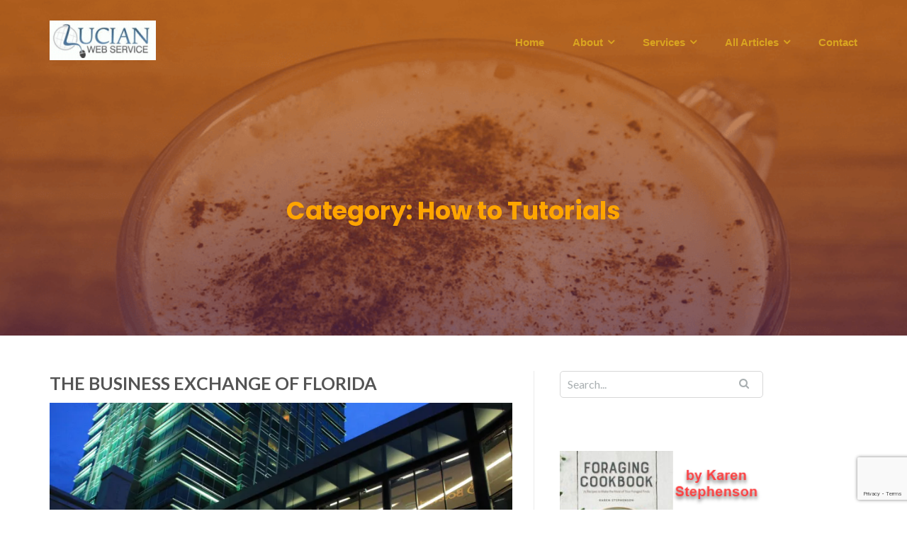

--- FILE ---
content_type: text/html; charset=utf-8
request_url: https://www.google.com/recaptcha/api2/anchor?ar=1&k=6Leyf4AUAAAAAEK3xfWaax5GV-EHKZFA3k-H4UH-&co=aHR0cHM6Ly9sdWNpYW53ZWJzZXJ2aWNlLmNvbTo0NDM.&hl=en&v=N67nZn4AqZkNcbeMu4prBgzg&size=invisible&anchor-ms=20000&execute-ms=30000&cb=yjj5zml7k9z8
body_size: 49215
content:
<!DOCTYPE HTML><html dir="ltr" lang="en"><head><meta http-equiv="Content-Type" content="text/html; charset=UTF-8">
<meta http-equiv="X-UA-Compatible" content="IE=edge">
<title>reCAPTCHA</title>
<style type="text/css">
/* cyrillic-ext */
@font-face {
  font-family: 'Roboto';
  font-style: normal;
  font-weight: 400;
  font-stretch: 100%;
  src: url(//fonts.gstatic.com/s/roboto/v48/KFO7CnqEu92Fr1ME7kSn66aGLdTylUAMa3GUBHMdazTgWw.woff2) format('woff2');
  unicode-range: U+0460-052F, U+1C80-1C8A, U+20B4, U+2DE0-2DFF, U+A640-A69F, U+FE2E-FE2F;
}
/* cyrillic */
@font-face {
  font-family: 'Roboto';
  font-style: normal;
  font-weight: 400;
  font-stretch: 100%;
  src: url(//fonts.gstatic.com/s/roboto/v48/KFO7CnqEu92Fr1ME7kSn66aGLdTylUAMa3iUBHMdazTgWw.woff2) format('woff2');
  unicode-range: U+0301, U+0400-045F, U+0490-0491, U+04B0-04B1, U+2116;
}
/* greek-ext */
@font-face {
  font-family: 'Roboto';
  font-style: normal;
  font-weight: 400;
  font-stretch: 100%;
  src: url(//fonts.gstatic.com/s/roboto/v48/KFO7CnqEu92Fr1ME7kSn66aGLdTylUAMa3CUBHMdazTgWw.woff2) format('woff2');
  unicode-range: U+1F00-1FFF;
}
/* greek */
@font-face {
  font-family: 'Roboto';
  font-style: normal;
  font-weight: 400;
  font-stretch: 100%;
  src: url(//fonts.gstatic.com/s/roboto/v48/KFO7CnqEu92Fr1ME7kSn66aGLdTylUAMa3-UBHMdazTgWw.woff2) format('woff2');
  unicode-range: U+0370-0377, U+037A-037F, U+0384-038A, U+038C, U+038E-03A1, U+03A3-03FF;
}
/* math */
@font-face {
  font-family: 'Roboto';
  font-style: normal;
  font-weight: 400;
  font-stretch: 100%;
  src: url(//fonts.gstatic.com/s/roboto/v48/KFO7CnqEu92Fr1ME7kSn66aGLdTylUAMawCUBHMdazTgWw.woff2) format('woff2');
  unicode-range: U+0302-0303, U+0305, U+0307-0308, U+0310, U+0312, U+0315, U+031A, U+0326-0327, U+032C, U+032F-0330, U+0332-0333, U+0338, U+033A, U+0346, U+034D, U+0391-03A1, U+03A3-03A9, U+03B1-03C9, U+03D1, U+03D5-03D6, U+03F0-03F1, U+03F4-03F5, U+2016-2017, U+2034-2038, U+203C, U+2040, U+2043, U+2047, U+2050, U+2057, U+205F, U+2070-2071, U+2074-208E, U+2090-209C, U+20D0-20DC, U+20E1, U+20E5-20EF, U+2100-2112, U+2114-2115, U+2117-2121, U+2123-214F, U+2190, U+2192, U+2194-21AE, U+21B0-21E5, U+21F1-21F2, U+21F4-2211, U+2213-2214, U+2216-22FF, U+2308-230B, U+2310, U+2319, U+231C-2321, U+2336-237A, U+237C, U+2395, U+239B-23B7, U+23D0, U+23DC-23E1, U+2474-2475, U+25AF, U+25B3, U+25B7, U+25BD, U+25C1, U+25CA, U+25CC, U+25FB, U+266D-266F, U+27C0-27FF, U+2900-2AFF, U+2B0E-2B11, U+2B30-2B4C, U+2BFE, U+3030, U+FF5B, U+FF5D, U+1D400-1D7FF, U+1EE00-1EEFF;
}
/* symbols */
@font-face {
  font-family: 'Roboto';
  font-style: normal;
  font-weight: 400;
  font-stretch: 100%;
  src: url(//fonts.gstatic.com/s/roboto/v48/KFO7CnqEu92Fr1ME7kSn66aGLdTylUAMaxKUBHMdazTgWw.woff2) format('woff2');
  unicode-range: U+0001-000C, U+000E-001F, U+007F-009F, U+20DD-20E0, U+20E2-20E4, U+2150-218F, U+2190, U+2192, U+2194-2199, U+21AF, U+21E6-21F0, U+21F3, U+2218-2219, U+2299, U+22C4-22C6, U+2300-243F, U+2440-244A, U+2460-24FF, U+25A0-27BF, U+2800-28FF, U+2921-2922, U+2981, U+29BF, U+29EB, U+2B00-2BFF, U+4DC0-4DFF, U+FFF9-FFFB, U+10140-1018E, U+10190-1019C, U+101A0, U+101D0-101FD, U+102E0-102FB, U+10E60-10E7E, U+1D2C0-1D2D3, U+1D2E0-1D37F, U+1F000-1F0FF, U+1F100-1F1AD, U+1F1E6-1F1FF, U+1F30D-1F30F, U+1F315, U+1F31C, U+1F31E, U+1F320-1F32C, U+1F336, U+1F378, U+1F37D, U+1F382, U+1F393-1F39F, U+1F3A7-1F3A8, U+1F3AC-1F3AF, U+1F3C2, U+1F3C4-1F3C6, U+1F3CA-1F3CE, U+1F3D4-1F3E0, U+1F3ED, U+1F3F1-1F3F3, U+1F3F5-1F3F7, U+1F408, U+1F415, U+1F41F, U+1F426, U+1F43F, U+1F441-1F442, U+1F444, U+1F446-1F449, U+1F44C-1F44E, U+1F453, U+1F46A, U+1F47D, U+1F4A3, U+1F4B0, U+1F4B3, U+1F4B9, U+1F4BB, U+1F4BF, U+1F4C8-1F4CB, U+1F4D6, U+1F4DA, U+1F4DF, U+1F4E3-1F4E6, U+1F4EA-1F4ED, U+1F4F7, U+1F4F9-1F4FB, U+1F4FD-1F4FE, U+1F503, U+1F507-1F50B, U+1F50D, U+1F512-1F513, U+1F53E-1F54A, U+1F54F-1F5FA, U+1F610, U+1F650-1F67F, U+1F687, U+1F68D, U+1F691, U+1F694, U+1F698, U+1F6AD, U+1F6B2, U+1F6B9-1F6BA, U+1F6BC, U+1F6C6-1F6CF, U+1F6D3-1F6D7, U+1F6E0-1F6EA, U+1F6F0-1F6F3, U+1F6F7-1F6FC, U+1F700-1F7FF, U+1F800-1F80B, U+1F810-1F847, U+1F850-1F859, U+1F860-1F887, U+1F890-1F8AD, U+1F8B0-1F8BB, U+1F8C0-1F8C1, U+1F900-1F90B, U+1F93B, U+1F946, U+1F984, U+1F996, U+1F9E9, U+1FA00-1FA6F, U+1FA70-1FA7C, U+1FA80-1FA89, U+1FA8F-1FAC6, U+1FACE-1FADC, U+1FADF-1FAE9, U+1FAF0-1FAF8, U+1FB00-1FBFF;
}
/* vietnamese */
@font-face {
  font-family: 'Roboto';
  font-style: normal;
  font-weight: 400;
  font-stretch: 100%;
  src: url(//fonts.gstatic.com/s/roboto/v48/KFO7CnqEu92Fr1ME7kSn66aGLdTylUAMa3OUBHMdazTgWw.woff2) format('woff2');
  unicode-range: U+0102-0103, U+0110-0111, U+0128-0129, U+0168-0169, U+01A0-01A1, U+01AF-01B0, U+0300-0301, U+0303-0304, U+0308-0309, U+0323, U+0329, U+1EA0-1EF9, U+20AB;
}
/* latin-ext */
@font-face {
  font-family: 'Roboto';
  font-style: normal;
  font-weight: 400;
  font-stretch: 100%;
  src: url(//fonts.gstatic.com/s/roboto/v48/KFO7CnqEu92Fr1ME7kSn66aGLdTylUAMa3KUBHMdazTgWw.woff2) format('woff2');
  unicode-range: U+0100-02BA, U+02BD-02C5, U+02C7-02CC, U+02CE-02D7, U+02DD-02FF, U+0304, U+0308, U+0329, U+1D00-1DBF, U+1E00-1E9F, U+1EF2-1EFF, U+2020, U+20A0-20AB, U+20AD-20C0, U+2113, U+2C60-2C7F, U+A720-A7FF;
}
/* latin */
@font-face {
  font-family: 'Roboto';
  font-style: normal;
  font-weight: 400;
  font-stretch: 100%;
  src: url(//fonts.gstatic.com/s/roboto/v48/KFO7CnqEu92Fr1ME7kSn66aGLdTylUAMa3yUBHMdazQ.woff2) format('woff2');
  unicode-range: U+0000-00FF, U+0131, U+0152-0153, U+02BB-02BC, U+02C6, U+02DA, U+02DC, U+0304, U+0308, U+0329, U+2000-206F, U+20AC, U+2122, U+2191, U+2193, U+2212, U+2215, U+FEFF, U+FFFD;
}
/* cyrillic-ext */
@font-face {
  font-family: 'Roboto';
  font-style: normal;
  font-weight: 500;
  font-stretch: 100%;
  src: url(//fonts.gstatic.com/s/roboto/v48/KFO7CnqEu92Fr1ME7kSn66aGLdTylUAMa3GUBHMdazTgWw.woff2) format('woff2');
  unicode-range: U+0460-052F, U+1C80-1C8A, U+20B4, U+2DE0-2DFF, U+A640-A69F, U+FE2E-FE2F;
}
/* cyrillic */
@font-face {
  font-family: 'Roboto';
  font-style: normal;
  font-weight: 500;
  font-stretch: 100%;
  src: url(//fonts.gstatic.com/s/roboto/v48/KFO7CnqEu92Fr1ME7kSn66aGLdTylUAMa3iUBHMdazTgWw.woff2) format('woff2');
  unicode-range: U+0301, U+0400-045F, U+0490-0491, U+04B0-04B1, U+2116;
}
/* greek-ext */
@font-face {
  font-family: 'Roboto';
  font-style: normal;
  font-weight: 500;
  font-stretch: 100%;
  src: url(//fonts.gstatic.com/s/roboto/v48/KFO7CnqEu92Fr1ME7kSn66aGLdTylUAMa3CUBHMdazTgWw.woff2) format('woff2');
  unicode-range: U+1F00-1FFF;
}
/* greek */
@font-face {
  font-family: 'Roboto';
  font-style: normal;
  font-weight: 500;
  font-stretch: 100%;
  src: url(//fonts.gstatic.com/s/roboto/v48/KFO7CnqEu92Fr1ME7kSn66aGLdTylUAMa3-UBHMdazTgWw.woff2) format('woff2');
  unicode-range: U+0370-0377, U+037A-037F, U+0384-038A, U+038C, U+038E-03A1, U+03A3-03FF;
}
/* math */
@font-face {
  font-family: 'Roboto';
  font-style: normal;
  font-weight: 500;
  font-stretch: 100%;
  src: url(//fonts.gstatic.com/s/roboto/v48/KFO7CnqEu92Fr1ME7kSn66aGLdTylUAMawCUBHMdazTgWw.woff2) format('woff2');
  unicode-range: U+0302-0303, U+0305, U+0307-0308, U+0310, U+0312, U+0315, U+031A, U+0326-0327, U+032C, U+032F-0330, U+0332-0333, U+0338, U+033A, U+0346, U+034D, U+0391-03A1, U+03A3-03A9, U+03B1-03C9, U+03D1, U+03D5-03D6, U+03F0-03F1, U+03F4-03F5, U+2016-2017, U+2034-2038, U+203C, U+2040, U+2043, U+2047, U+2050, U+2057, U+205F, U+2070-2071, U+2074-208E, U+2090-209C, U+20D0-20DC, U+20E1, U+20E5-20EF, U+2100-2112, U+2114-2115, U+2117-2121, U+2123-214F, U+2190, U+2192, U+2194-21AE, U+21B0-21E5, U+21F1-21F2, U+21F4-2211, U+2213-2214, U+2216-22FF, U+2308-230B, U+2310, U+2319, U+231C-2321, U+2336-237A, U+237C, U+2395, U+239B-23B7, U+23D0, U+23DC-23E1, U+2474-2475, U+25AF, U+25B3, U+25B7, U+25BD, U+25C1, U+25CA, U+25CC, U+25FB, U+266D-266F, U+27C0-27FF, U+2900-2AFF, U+2B0E-2B11, U+2B30-2B4C, U+2BFE, U+3030, U+FF5B, U+FF5D, U+1D400-1D7FF, U+1EE00-1EEFF;
}
/* symbols */
@font-face {
  font-family: 'Roboto';
  font-style: normal;
  font-weight: 500;
  font-stretch: 100%;
  src: url(//fonts.gstatic.com/s/roboto/v48/KFO7CnqEu92Fr1ME7kSn66aGLdTylUAMaxKUBHMdazTgWw.woff2) format('woff2');
  unicode-range: U+0001-000C, U+000E-001F, U+007F-009F, U+20DD-20E0, U+20E2-20E4, U+2150-218F, U+2190, U+2192, U+2194-2199, U+21AF, U+21E6-21F0, U+21F3, U+2218-2219, U+2299, U+22C4-22C6, U+2300-243F, U+2440-244A, U+2460-24FF, U+25A0-27BF, U+2800-28FF, U+2921-2922, U+2981, U+29BF, U+29EB, U+2B00-2BFF, U+4DC0-4DFF, U+FFF9-FFFB, U+10140-1018E, U+10190-1019C, U+101A0, U+101D0-101FD, U+102E0-102FB, U+10E60-10E7E, U+1D2C0-1D2D3, U+1D2E0-1D37F, U+1F000-1F0FF, U+1F100-1F1AD, U+1F1E6-1F1FF, U+1F30D-1F30F, U+1F315, U+1F31C, U+1F31E, U+1F320-1F32C, U+1F336, U+1F378, U+1F37D, U+1F382, U+1F393-1F39F, U+1F3A7-1F3A8, U+1F3AC-1F3AF, U+1F3C2, U+1F3C4-1F3C6, U+1F3CA-1F3CE, U+1F3D4-1F3E0, U+1F3ED, U+1F3F1-1F3F3, U+1F3F5-1F3F7, U+1F408, U+1F415, U+1F41F, U+1F426, U+1F43F, U+1F441-1F442, U+1F444, U+1F446-1F449, U+1F44C-1F44E, U+1F453, U+1F46A, U+1F47D, U+1F4A3, U+1F4B0, U+1F4B3, U+1F4B9, U+1F4BB, U+1F4BF, U+1F4C8-1F4CB, U+1F4D6, U+1F4DA, U+1F4DF, U+1F4E3-1F4E6, U+1F4EA-1F4ED, U+1F4F7, U+1F4F9-1F4FB, U+1F4FD-1F4FE, U+1F503, U+1F507-1F50B, U+1F50D, U+1F512-1F513, U+1F53E-1F54A, U+1F54F-1F5FA, U+1F610, U+1F650-1F67F, U+1F687, U+1F68D, U+1F691, U+1F694, U+1F698, U+1F6AD, U+1F6B2, U+1F6B9-1F6BA, U+1F6BC, U+1F6C6-1F6CF, U+1F6D3-1F6D7, U+1F6E0-1F6EA, U+1F6F0-1F6F3, U+1F6F7-1F6FC, U+1F700-1F7FF, U+1F800-1F80B, U+1F810-1F847, U+1F850-1F859, U+1F860-1F887, U+1F890-1F8AD, U+1F8B0-1F8BB, U+1F8C0-1F8C1, U+1F900-1F90B, U+1F93B, U+1F946, U+1F984, U+1F996, U+1F9E9, U+1FA00-1FA6F, U+1FA70-1FA7C, U+1FA80-1FA89, U+1FA8F-1FAC6, U+1FACE-1FADC, U+1FADF-1FAE9, U+1FAF0-1FAF8, U+1FB00-1FBFF;
}
/* vietnamese */
@font-face {
  font-family: 'Roboto';
  font-style: normal;
  font-weight: 500;
  font-stretch: 100%;
  src: url(//fonts.gstatic.com/s/roboto/v48/KFO7CnqEu92Fr1ME7kSn66aGLdTylUAMa3OUBHMdazTgWw.woff2) format('woff2');
  unicode-range: U+0102-0103, U+0110-0111, U+0128-0129, U+0168-0169, U+01A0-01A1, U+01AF-01B0, U+0300-0301, U+0303-0304, U+0308-0309, U+0323, U+0329, U+1EA0-1EF9, U+20AB;
}
/* latin-ext */
@font-face {
  font-family: 'Roboto';
  font-style: normal;
  font-weight: 500;
  font-stretch: 100%;
  src: url(//fonts.gstatic.com/s/roboto/v48/KFO7CnqEu92Fr1ME7kSn66aGLdTylUAMa3KUBHMdazTgWw.woff2) format('woff2');
  unicode-range: U+0100-02BA, U+02BD-02C5, U+02C7-02CC, U+02CE-02D7, U+02DD-02FF, U+0304, U+0308, U+0329, U+1D00-1DBF, U+1E00-1E9F, U+1EF2-1EFF, U+2020, U+20A0-20AB, U+20AD-20C0, U+2113, U+2C60-2C7F, U+A720-A7FF;
}
/* latin */
@font-face {
  font-family: 'Roboto';
  font-style: normal;
  font-weight: 500;
  font-stretch: 100%;
  src: url(//fonts.gstatic.com/s/roboto/v48/KFO7CnqEu92Fr1ME7kSn66aGLdTylUAMa3yUBHMdazQ.woff2) format('woff2');
  unicode-range: U+0000-00FF, U+0131, U+0152-0153, U+02BB-02BC, U+02C6, U+02DA, U+02DC, U+0304, U+0308, U+0329, U+2000-206F, U+20AC, U+2122, U+2191, U+2193, U+2212, U+2215, U+FEFF, U+FFFD;
}
/* cyrillic-ext */
@font-face {
  font-family: 'Roboto';
  font-style: normal;
  font-weight: 900;
  font-stretch: 100%;
  src: url(//fonts.gstatic.com/s/roboto/v48/KFO7CnqEu92Fr1ME7kSn66aGLdTylUAMa3GUBHMdazTgWw.woff2) format('woff2');
  unicode-range: U+0460-052F, U+1C80-1C8A, U+20B4, U+2DE0-2DFF, U+A640-A69F, U+FE2E-FE2F;
}
/* cyrillic */
@font-face {
  font-family: 'Roboto';
  font-style: normal;
  font-weight: 900;
  font-stretch: 100%;
  src: url(//fonts.gstatic.com/s/roboto/v48/KFO7CnqEu92Fr1ME7kSn66aGLdTylUAMa3iUBHMdazTgWw.woff2) format('woff2');
  unicode-range: U+0301, U+0400-045F, U+0490-0491, U+04B0-04B1, U+2116;
}
/* greek-ext */
@font-face {
  font-family: 'Roboto';
  font-style: normal;
  font-weight: 900;
  font-stretch: 100%;
  src: url(//fonts.gstatic.com/s/roboto/v48/KFO7CnqEu92Fr1ME7kSn66aGLdTylUAMa3CUBHMdazTgWw.woff2) format('woff2');
  unicode-range: U+1F00-1FFF;
}
/* greek */
@font-face {
  font-family: 'Roboto';
  font-style: normal;
  font-weight: 900;
  font-stretch: 100%;
  src: url(//fonts.gstatic.com/s/roboto/v48/KFO7CnqEu92Fr1ME7kSn66aGLdTylUAMa3-UBHMdazTgWw.woff2) format('woff2');
  unicode-range: U+0370-0377, U+037A-037F, U+0384-038A, U+038C, U+038E-03A1, U+03A3-03FF;
}
/* math */
@font-face {
  font-family: 'Roboto';
  font-style: normal;
  font-weight: 900;
  font-stretch: 100%;
  src: url(//fonts.gstatic.com/s/roboto/v48/KFO7CnqEu92Fr1ME7kSn66aGLdTylUAMawCUBHMdazTgWw.woff2) format('woff2');
  unicode-range: U+0302-0303, U+0305, U+0307-0308, U+0310, U+0312, U+0315, U+031A, U+0326-0327, U+032C, U+032F-0330, U+0332-0333, U+0338, U+033A, U+0346, U+034D, U+0391-03A1, U+03A3-03A9, U+03B1-03C9, U+03D1, U+03D5-03D6, U+03F0-03F1, U+03F4-03F5, U+2016-2017, U+2034-2038, U+203C, U+2040, U+2043, U+2047, U+2050, U+2057, U+205F, U+2070-2071, U+2074-208E, U+2090-209C, U+20D0-20DC, U+20E1, U+20E5-20EF, U+2100-2112, U+2114-2115, U+2117-2121, U+2123-214F, U+2190, U+2192, U+2194-21AE, U+21B0-21E5, U+21F1-21F2, U+21F4-2211, U+2213-2214, U+2216-22FF, U+2308-230B, U+2310, U+2319, U+231C-2321, U+2336-237A, U+237C, U+2395, U+239B-23B7, U+23D0, U+23DC-23E1, U+2474-2475, U+25AF, U+25B3, U+25B7, U+25BD, U+25C1, U+25CA, U+25CC, U+25FB, U+266D-266F, U+27C0-27FF, U+2900-2AFF, U+2B0E-2B11, U+2B30-2B4C, U+2BFE, U+3030, U+FF5B, U+FF5D, U+1D400-1D7FF, U+1EE00-1EEFF;
}
/* symbols */
@font-face {
  font-family: 'Roboto';
  font-style: normal;
  font-weight: 900;
  font-stretch: 100%;
  src: url(//fonts.gstatic.com/s/roboto/v48/KFO7CnqEu92Fr1ME7kSn66aGLdTylUAMaxKUBHMdazTgWw.woff2) format('woff2');
  unicode-range: U+0001-000C, U+000E-001F, U+007F-009F, U+20DD-20E0, U+20E2-20E4, U+2150-218F, U+2190, U+2192, U+2194-2199, U+21AF, U+21E6-21F0, U+21F3, U+2218-2219, U+2299, U+22C4-22C6, U+2300-243F, U+2440-244A, U+2460-24FF, U+25A0-27BF, U+2800-28FF, U+2921-2922, U+2981, U+29BF, U+29EB, U+2B00-2BFF, U+4DC0-4DFF, U+FFF9-FFFB, U+10140-1018E, U+10190-1019C, U+101A0, U+101D0-101FD, U+102E0-102FB, U+10E60-10E7E, U+1D2C0-1D2D3, U+1D2E0-1D37F, U+1F000-1F0FF, U+1F100-1F1AD, U+1F1E6-1F1FF, U+1F30D-1F30F, U+1F315, U+1F31C, U+1F31E, U+1F320-1F32C, U+1F336, U+1F378, U+1F37D, U+1F382, U+1F393-1F39F, U+1F3A7-1F3A8, U+1F3AC-1F3AF, U+1F3C2, U+1F3C4-1F3C6, U+1F3CA-1F3CE, U+1F3D4-1F3E0, U+1F3ED, U+1F3F1-1F3F3, U+1F3F5-1F3F7, U+1F408, U+1F415, U+1F41F, U+1F426, U+1F43F, U+1F441-1F442, U+1F444, U+1F446-1F449, U+1F44C-1F44E, U+1F453, U+1F46A, U+1F47D, U+1F4A3, U+1F4B0, U+1F4B3, U+1F4B9, U+1F4BB, U+1F4BF, U+1F4C8-1F4CB, U+1F4D6, U+1F4DA, U+1F4DF, U+1F4E3-1F4E6, U+1F4EA-1F4ED, U+1F4F7, U+1F4F9-1F4FB, U+1F4FD-1F4FE, U+1F503, U+1F507-1F50B, U+1F50D, U+1F512-1F513, U+1F53E-1F54A, U+1F54F-1F5FA, U+1F610, U+1F650-1F67F, U+1F687, U+1F68D, U+1F691, U+1F694, U+1F698, U+1F6AD, U+1F6B2, U+1F6B9-1F6BA, U+1F6BC, U+1F6C6-1F6CF, U+1F6D3-1F6D7, U+1F6E0-1F6EA, U+1F6F0-1F6F3, U+1F6F7-1F6FC, U+1F700-1F7FF, U+1F800-1F80B, U+1F810-1F847, U+1F850-1F859, U+1F860-1F887, U+1F890-1F8AD, U+1F8B0-1F8BB, U+1F8C0-1F8C1, U+1F900-1F90B, U+1F93B, U+1F946, U+1F984, U+1F996, U+1F9E9, U+1FA00-1FA6F, U+1FA70-1FA7C, U+1FA80-1FA89, U+1FA8F-1FAC6, U+1FACE-1FADC, U+1FADF-1FAE9, U+1FAF0-1FAF8, U+1FB00-1FBFF;
}
/* vietnamese */
@font-face {
  font-family: 'Roboto';
  font-style: normal;
  font-weight: 900;
  font-stretch: 100%;
  src: url(//fonts.gstatic.com/s/roboto/v48/KFO7CnqEu92Fr1ME7kSn66aGLdTylUAMa3OUBHMdazTgWw.woff2) format('woff2');
  unicode-range: U+0102-0103, U+0110-0111, U+0128-0129, U+0168-0169, U+01A0-01A1, U+01AF-01B0, U+0300-0301, U+0303-0304, U+0308-0309, U+0323, U+0329, U+1EA0-1EF9, U+20AB;
}
/* latin-ext */
@font-face {
  font-family: 'Roboto';
  font-style: normal;
  font-weight: 900;
  font-stretch: 100%;
  src: url(//fonts.gstatic.com/s/roboto/v48/KFO7CnqEu92Fr1ME7kSn66aGLdTylUAMa3KUBHMdazTgWw.woff2) format('woff2');
  unicode-range: U+0100-02BA, U+02BD-02C5, U+02C7-02CC, U+02CE-02D7, U+02DD-02FF, U+0304, U+0308, U+0329, U+1D00-1DBF, U+1E00-1E9F, U+1EF2-1EFF, U+2020, U+20A0-20AB, U+20AD-20C0, U+2113, U+2C60-2C7F, U+A720-A7FF;
}
/* latin */
@font-face {
  font-family: 'Roboto';
  font-style: normal;
  font-weight: 900;
  font-stretch: 100%;
  src: url(//fonts.gstatic.com/s/roboto/v48/KFO7CnqEu92Fr1ME7kSn66aGLdTylUAMa3yUBHMdazQ.woff2) format('woff2');
  unicode-range: U+0000-00FF, U+0131, U+0152-0153, U+02BB-02BC, U+02C6, U+02DA, U+02DC, U+0304, U+0308, U+0329, U+2000-206F, U+20AC, U+2122, U+2191, U+2193, U+2212, U+2215, U+FEFF, U+FFFD;
}

</style>
<link rel="stylesheet" type="text/css" href="https://www.gstatic.com/recaptcha/releases/N67nZn4AqZkNcbeMu4prBgzg/styles__ltr.css">
<script nonce="sz0bJ9ylQ6p2ZlnnRiJA6Q" type="text/javascript">window['__recaptcha_api'] = 'https://www.google.com/recaptcha/api2/';</script>
<script type="text/javascript" src="https://www.gstatic.com/recaptcha/releases/N67nZn4AqZkNcbeMu4prBgzg/recaptcha__en.js" nonce="sz0bJ9ylQ6p2ZlnnRiJA6Q">
      
    </script></head>
<body><div id="rc-anchor-alert" class="rc-anchor-alert"></div>
<input type="hidden" id="recaptcha-token" value="[base64]">
<script type="text/javascript" nonce="sz0bJ9ylQ6p2ZlnnRiJA6Q">
      recaptcha.anchor.Main.init("[\x22ainput\x22,[\x22bgdata\x22,\x22\x22,\[base64]/[base64]/[base64]/ZyhXLGgpOnEoW04sMjEsbF0sVywwKSxoKSxmYWxzZSxmYWxzZSl9Y2F0Y2goayl7RygzNTgsVyk/[base64]/[base64]/[base64]/[base64]/[base64]/[base64]/[base64]/bmV3IEJbT10oRFswXSk6dz09Mj9uZXcgQltPXShEWzBdLERbMV0pOnc9PTM/bmV3IEJbT10oRFswXSxEWzFdLERbMl0pOnc9PTQ/[base64]/[base64]/[base64]/[base64]/[base64]\\u003d\x22,\[base64]\x22,\x22dn7DrkVzw7nDmQQZwpY1K2vDuiNvw5AACAnDhAfDuGPConVzMlUoBsOpw7dMHMKFLgbDucOFwqvDr8OrTsOIXcKZwrfDvzTDncOMTkAcw6/[base64]/wpw5ScOzwrLClj1YJsK6eBHDgsOUwq1rw4klJMO+JQzDtz/Csj4iw6wPw4rDq8Kdw4vChXI9MER+VsOcBMOvBsO7w7rDlQB0wr/CiMOPdyszSMOuXsOIwqnDhcOmPCPDgcKGw5Qdw6QwSx3DqsKQbQnCoHJAw6bCrsKwfcKcwoDCg08vw7bDkcKWPsO9MsOIwpIpNGnCoikrZ3hWwoDCvRM3PsKQw6vChCbDgMOgwrwqHznCnH/Ci8O1woJuAlZ2wpcwQ3TCuB/CvcOZTSsvworDvhgSf0EIfWgiSx3DkSFtw6Mxw6pNF8Kyw4h4ScOvQsKtwrB1w44nXht4w6zDjXx+w4VMOcOdw5UZwr3Dg17CgBkad8OQw7ZSwrJFTsKnwq/DnijDkwTDgsKyw7/DvVt1XThIwpPDtxcTw4/CgRnCo0XCikMZwqZAdcKow44/wpNWw4YkEsKBw53ChMKew6Z6SE7DosOIPyMIK8KbWcObAB/[base64]/Cvn7ChcOEw59swrHCrcKHNRHCsn5Pc8O2I8OYCAjDsjojMcOtMhrCjmPDp1w/[base64]/DnT7CuBbDlMKDwqLCu8OyV8OZZMKdWntLw75Aw6DClW3CgcOPIMOrw6dWwpzDnEZ+AQPDvAPChBM9woXDqQ0WOT/[base64]/wq9dVHkpUBbDiMO+w4l7XMO/DWbCtAbDmcOOw4dPwqYgwpzCpXrCsklzwp/[base64]/CnwgUD8Kiw5nDhcOKw6pMw7IcMMKOw7x5OCjDvDlAEsOzIMKOTwwTw6Zye8OiRMKOwrfCr8KCwr5nOBXCisOdwprDnz/DgDvDn8O6NsKTwobDskvDoE/DjUbCtV4wwpEXYsOFw5DCh8OQw70QwoLDlcOKaSFSw6hfYMOJR0phwoEew6HDsHJOUn7CrQ/CqMK6w4hkR8OSwrI4w5gCw67Dp8KvB1liwp/[base64]/UE0mK8Kjw5YrwpfDqcOuwp3DusKGWRjCtcOxeBs+d8KnV8OxdMKCw7VxPMKrw4g1IRHDncKQwoTCpEN5wqLDhwTDsinCsjA6BmJBwr3Cnm/CrsK8a8O7wqQLJsK0E8O4wrnCpmdIZEodKMKTw7IfwrlNwrx3w7HDgBHClcK2w7Ugw77ClUUOw7kZasOUF1zCosK/w73DhRHDpcKYwqbCvSNNwoFpwpgzwpFdw5UtAcO1KUHDvmbCpMOnIGTCvMK4wqfCvMOWLAxVw7DDgwsRGxfCiTjDkHx5w59KwrHDl8O0WBJAwp44RcKIGR7Cs3dZccK4wp/[base64]/ZVXDlcKtwq1ew4TCpm44wpUrNsKVw7nDk8KNb8KoN13DhMKww5PDsxc/UG0qwosjEcKwEsKfBhfCtcOdwrTDs8KmBcKkC316RnpWwovDqAZaw6/[base64]/Du8OgKHPCt8OqwoDCk0rCuxJSwrJGw47CssOtH38eNyLDjMKBw6fCicK4DsOyDMOcccKVZMKEEsOHWD3CpRF+HcKpwqDDrMKtwr/Dn0xbNsK1wrzDr8O1A3N/[base64]/Ct8O/fiNGwpbCocOGa8OnwpnChDTCq1/DicKKw7vDj8OOLkbDkjzCg1PDl8O/[base64]/w7nCosK1O8KtJizCksOKZXfCksOFwrplw6RAwoDDrcKnYnFTEMOGZ0zCvEh+A8KXKRHCqcKOwrFiYjjCh0vCskvCthTDqQAxw5Nbw5LCsnrCoAcfZsOHXj8gw63Cj8KJPkrDhWjCoMONw6cmwqsXw5EfTBXCgh/CjcKBwrN9wpg5S1kNw6YnE8OnY8O2ScOowoNyw7TCnDJ6w7TDkcKzYDDCs8Kxw7dKwoHDjcKeG8OHdmHCjB/[base64]/wpY/[base64]/Dp8OnBsKRw4nCuzjClRzCo8OPdAFnc8OHJsOkWnMzGxhawo7CuXVkw4/Cp8K1wpE0w6DDocKlw5cRCXk3BcOuw7nDgz1mIMO/aS4ACAIVw649f8KWworCqQ5KIkRqP8OjwqIVw5hCwrfCn8ONw5IrZsO2bMOUNBXDjcO3woFkScKCdVtJesKAGwnCsnkiw7siZMOoW8Osw4lSaw0TYsK4LSLDvU5yfgTCt1vDqDBbScOjwqfCoMKXaX9wwoc/wqB1w69SYjEWwrFvwpXCvyzDmMKSPk0FDsOCJQgVwo8nTnwhF3guUQQbOMKSZcOsSsO4KgnDpQrDg1NvwrIUEBElwqvDqsKhwo3DisKvUHDDrBVuwppVw6ZEf8KqWEXDsnohSsOJGsOZw5bDncKCSFlDP8ODGmhSw7/[base64]/CtMOBKsO4w4HDq8OOwpvCsxLDh8KGdcKuwroqwovDhcKMw43DhsK/bMKkAk9YZ8KMBg7Dgz3DpMKrG8OqwprDmcOKNyNqwoDCkMOtwpsGw7XCjRvDjsO5w6/Di8OOw7zCg8Ogw5sTMRRXHgrDsHR0w78gwolDPF1ZJ0HDn8OYw4nClHPCtsOTPg3ChB7CksK/[base64]/IMKpw7R/w5lcwqF4w55/KDsrwoLCqsOtZTLCgwkPd8OyFsO6bsKmw648ER3DgcO4w5nCscK9w7/CoDnCtAbDsQHDpTHCoxjCicOKwonDhEzCo0xTQcK+wq7CnTjCo0TDiEMzw4QFwqPDusK6wpLDoxAAfMOAw5fDlcKHV8OUwo3DoMKlw4XCt3xdwoppwq5uwr1+w7TCrXdAw7xzI3DChcOZUx3DuV/CucO/[base64]/[base64]/wpjCosKBwr9uw7Yxwq7DlsKPZsOPwoTDqAtnw40SwpNnw4DDkcKBw78IwqhHGMO8NgDDrkXDoMOEw7UiwqIwwr06w7IzWwB9L8KvBMKLwrcsHGbDkQ/Dt8OKHH0UAMKWEGo8w6sHw6TDisOGw4PDjsKiDsK2KcOxXW/CmsO0csKMwq/CmsKDCsKowqDCgQPCpCzDqyjCtzwnDcKaIcOXQWHDt8KbKH0/[base64]/[base64]/HcKNY8KZwpHCjBR4Ch4tQsODw5nCgcONIsKgwpJKwqU0dyxHwo7CnXkSw5fCuABfw63CsRxww5s+wqnDkSEhw4oPw6rCvsOaUinDiFtIf8KgEMKmwoPCiMKRNF4ea8OPw4LCgX7DuMKUw6zCq8OWU8K0SABFTX8xwp/Cjyhuw6PDuMOVwp9ewrBOwqDCsD3DnMO/fsKuwoFOWQdCMMOKwqUuw4bCisKkw5FPDMKdRsOkZjLCscKOw7rDmVTCpsOIT8KoT8OaV1QUeRwWwqBOw70Vw4vDqyDDsh5zIcKvNAzDlCwsV8Okwr7CqWBPw7TCqyN/GFHDmE/CgBdMw615NcOBYSkuw6gJDwlGwovCmjPDncOKw7JFDsOoX8O9PMK1wro2DcKMw6HDo8OtTMKYw4vCsMO8DUrDoMKww7gjP1HCvnbDhyAHDcOSUVshw7fCk07CqMKsOUXCiGN5w7NTwq/ChcKRw4DCrcK4cCTCiV/CvsKXw7vCnMOxaMOkw4wVwqHCusKmcVUpZmELGcKNw7bCnzDDtgfDszMjw545wo7DlcK7EsOOAFLCr1lEPMO8wpLCkRlwYXY7wqnCrC5hw5VgV2LDsjLCoHlUBcKpwpLDmcKVwrlqMnTDmsOfw5zCjcOuCcOOTMOcacKZw6/ClUfCphzDpcO/[base64]/Cuw14GifDqsOuAMODw5fCisO6w4NIwpfCu8KYwr/[base64]/KD/Dg8K3VMKzw4NXw614B8KMw73DqsOrwonDsiXCl8KMw4DCncOmb0fCkE82eMOjworDisO1wrBzDSATcB3DswVzworCgWwrw53CqMOJw7bCoMKCwo/[base64]/[base64]/CtAhPw6kKVV7CrFjDkx8ow6XDiMOgaCRAwq1fChfDhMONw5jCmkbDhBTDoinCq8O0wqBLwqAdw7PCtG7ClsKNYsOCw687Tkhkw6c4woVLbnxVRsK4w6xAwoDDiikfwrzChmDCgU7CgTJAw5DCjsOnwqrCpFxhwpJIw6kyNsObwrDDl8OawonCv8KiQWYHwr/DosK9cjXDh8K/w48Kwr7CvMKaw5Brf0fDisKXOg7CocKswrt6cktOw75GHsO2w5DCjcOJGlk2wqcMe8O5wrteBiBzw45Yb2rDjsKGOBfDkFR3L8OVwpbDtcONw4/Dq8Kkw5Bywo7CksKGw5ZywozDtMO9wrrDpsO0ekhkwpvCksOywpbDpX0JYQ9tw5DDm8O2I3DDtWfDtcO3TGDCuMOcZcKowqbDuMOOwpzCvcKWwoVmw4Iiwql8wpzDuVfCslPDom/DqMONw5zDlXJWwqhcS8KyKsKOA8Ozwp3CmMK+RsK9wqEqOn5neMKLCsOOw74vwqdHccKZw6UGbgVsw41TesKNwq88w7HCsVowfkzDqMOpwrDCvMOjWQbChMOpwqVvwr8/w79BOsO2MW5xJMOmScKJHcOAIT/[base64]/w6s7wpwZw77Dr3zCqiLCoMKbw4jDssOga8OUw6TCsC/CisKaX8OlDxJuEX8cPsKDw57CsQ4+wqLCjgzCi1TCsSMqw6TDp8K+w443KygIw6bCr3XDg8KlHUQBw4tFUMKew7o9wpp/w5vDnxXDjk9Ew4A+wrxOw6bDgcOUwo3DjsKOw6x5DsKNw6zCuRzDr8OnbHfCqlnCjsOlESDCksO5ZXfCp8KtwpIoVi8YwqrDjVM0SsONXMOdwpvCpwvCl8KiUsONwr/[base64]/ClDFowpvCiG7Dhm/DpcK3aE0Bw6LCryvDoDTDo8KFw5nCjcK4w7RBwr9+IyXDi01Cw7zDpsKPUsKWwoHCp8KmwrsrBsOIBsKBwohvw60ef0kEeRHDn8Omw5bCpz7Cj0LDlErDjEoAYkUGSz3CrsKDTXk6w43ChsKWwr1dB8OiwqtLYiTCu1sOw7bCmsOTw5zDnVUPTzrColYqwpwjO8Kbwp/Cp2/DssKMw69BwpQ6w751w7wawrHCrMOfw7nCiMO6AcKYw5dnw4vCsA4AUcONXcKJw6TCt8O+wqXDvsOSO8KSwrTCrnRpw6J+w4hLJyfCrnnDhhc/YTcGwohvPcO6G8KUw5twEsKRHcOdSAQzw4jDssKnw7PDgRDDkSvDrylUw5hRwpsUwp3CoS4+wrPCkwwvK8KwwpFOwpfCgMKzw4xvwowPBcKGAk3DokRIIsKYDm0+wo7Cg8OufMOqHVcDw5NCTcK8KMKaw6pQwrrCisOEUycww4M/wqvCjDbChcO2VMOUAzXDg8O6woMUw4sUw6rDsErDr1B4w7YyNAbDsxYMWsOkwozDsXA9w5DCjcOBakAowq/ClcOWw5/CvsOmdQNKwrtNwp3DrxocQFHDvy3CpsOGwobCmR5JDcOaCcOAwqzDkG/[base64]/DqMKAwq1GCsKlwql8w7jDtcO6wo4Kw6IMw5LCqMOZXCvDrCTDqsOrfX8Nw4NBBTfDgsKadcO6wpV7w6kewr3CisKfwohCwqnCpsOqw5HCo3UgUyfCi8K0wp/DikY9woR/wpbDilI+wrrDp2fDq8K3w7Ejwo3DtMOtwrULXMObHcOZwr3DvsK/woVrVFgawohew4PCin3CiRkLGxIyGErDqcKHecKzwop/L8OtCMKpRRUXY8KhdUY1wqI8woYHTcKKfcOGworCnSHChTEMOMK4wpPDjEAJYsKWVsOFLnk/w7nDusOVCWPDqsKHw5EaADfDncOswqFLTsKCdwXDmVhywqZzwrvDosKCWMOXwo7ClcKlw7vCnlFrw5LCvsKIGTrDpcKUw59yBcK2OhJDCcK8XcObw4LDkC4JHcOTcsOUw4fCmjzChMO5IcOvCAfDiMK/CsKkwpEUdjxFcMK3BMKEwqTCm8Kxw651UMO6KsOdw5hpwr3CmsKyMhHDrRMJw5VkVlYsw6jDrA7DssOHcVc1wpBbBX7DvcOcwprDn8OrwobCkcKPwoTDkw5PwozCjU/DpcKuwoYbQRfDkcOFwp7CgMK6wr9FwpLCsjkAa0vDhj7Cn1YfTH/[base64]/[base64]/B2lyLHxJPcKvwpNRHDfCgSFVw4HDgxoLw5k0w4fDjMOYEsKkw7/CvsKrX0fCrsK+WsKLwoFFw7XDucK0JTrCmG8swpvDk2AEFsKsR1oww5PChcOywo/[base64]/VzbDiMObw6zDr8ONw7LDiCzCrVkgwoHDoMKNG8OEOivCoFvCmkfDvsK/GCITGzbCi33CssO2wqpVEQ5Ow5TDuwwEUlHCl3/DuCZUZyjDmsK0DMOuSBFRwrlRGcKSw5lwVloWT8Oww4jCj8KREyx+w7zDusKPGXcSS8OPVMOMVw/Cjmsgwr3DtcKcwrMpHQjDgMKHJsKMO1TCmTjDusKaUBckOz7CucK4wph3woUAE8KdSMOMwoTCosOtfG8XwqV3UMO2H8Kpw5/CjUxmCcKRwrdjRwYsLMOzwpjCmi3DpsOTw7zDjMKdwq7CvsOgA8KaXgstUmfDkMKVw5ElMsOLw6rCpG/Ct8Kaw53CgsKiw5LDrcO5w4fDs8KkwpM4w513w7HCvMKceT7DnsKcKzxSw4wTDRQ4w5bDoWLCtmTDiMKhw4kSYlbDoTYsw7nCuV/DpsKBWcKBWMKrX2PCosKWSirDnxQ6EMKAdsO6w6Qdw6hBMCRywp94w6piZsOAKsKNwqlQFcO1w4/[base64]/CqMKoAAUDw6xPwqMHHSN8ecKeSjrDm8Oow63Cm8OawobDqsOxw63CoBPCssK0CCDCjSMTPmsawrnDh8O4BsKGV8KzLDzCs8Kqw59SX8OkYDhzX8KQa8O9YDPChWLDosOjwozDpcORb8OHwqbDmMK2w6jCnWoXw7IZw5o8YCwcJVkawrfCmiPCvGzCuivDvx/DlTrDkDPDkMKNwoARPhXCrGBSX8OLwrwXwpPDv8KIwr0xw64eA8OeGcKuwrlaQMKww6bCvcKRw4dyw5lSw5kUwodTNMO5woVsMxbCtkUZw5rDsx7CrsOqwo1wPALCuR5mwo1lw7k/PsOBcsOIwqohw75ywqxXw4RiR1DDpgLDmyDCpnlfw5TDq8KVRMOew5/[base64]/Dl8O4Fw5oVCQewotFwqrDhsOgwqolw53DlToZw6zCs8O4wrXDjcO6wpzCr8KuI8KsK8Kubl80D8O9JcKkU8O/w7cIw7N1YhF2QcOFw61qeMOew67DosKNw40DOxDCusOLC8OOwo/[base64]/DnwHCnMO5LB7CpcK2eUkjw40xw6nDj17DmmbDi8Ouw7UQHUfDtVvDqcK/SsOcUcKvbcOiZDLDpUZ1woB1ecOYXjZ+fxZtwpTChcK8ADbCnMOCw4/DncKXaHNnBi/DusOWG8O9cQtZH3tBw4TCnQpwwrPDhsO3CxIWw6PCtcKswrtcw5IDwpbCgURuw6ojPRxzw4bDiMKsworCqVnDuxBkcMK7BcOywqvDqMOgw5lyQmMgQFhOdsOCSsKXB8OTD3/ChMKjT8KDAsKUwrLDnBrCvSA/ZkMkw4vCrcOjElTCoMKhKXPCmMKWZTzDsQLDt3DDsTHCnMKlw7Agw6HCsUlnalHDhsOBcsKRw6tPcUfCrsK5ExwCwo8ieQcaC0wcw7zClMOZwqJwwq7CmsOaP8OlAMKrBirDncKXAsOEXcOFw7pkUhvCoMK+RcOEAsKqwrBhLDNkwp/Ctk4hM8OtwrHDmsKrwohtw7bCmjs9GgRHccKtLsKBwrk0wp1uP8KpZAgvwozCuGHCtWbDv8KvwrTDi8KEwoNew6lKS8Kkw6HCrcKFBH/CvQ4VwovDklUDw7AxeMKpccOjLlo+wrsuVMOcwpzCjMKnDcKiLMKPwq9lTxrCj8KaAcOYWMKuIiwkw5dtw5wcasO6wq3CrcOiwoZfAsKcTi5Bw6UIw4vDjl7DnMKEw6QewpbDhsKxFcKeL8KUTw9wwoZ3Ky/DiMK5IxVJw57CpcOWZMOzIk/CnTDDsmABbcKPE8OhEMKwVMOOGMO1YsKiw7DCsk7DjU7DlcORa0DCqXHCg8KYR8K8wqXDsMOQw4pww5LCvj44IXfDqcKKw7rCgWrCj8KUwpZCIsOCKcKwFcKgw4g0wp/DjFvCq3jCoiLCnjbDhUzCpcOgwpZ0wqfClcOgwr0UwrwSwqNsw4QLw4XCk8OUcjLCvTbCnQDDnMO/[base64]/Ct1fDkV4rwqYCDghFIxjDk2PCkcOdKQRnw608wpJZw7XDiMO+w7EpAsKKw550wqBdwpnCvhXDg1nCosKqw7fDk1HCm8OKwrzCjgHCvcONY8KWP13CmxnCqXPDtMOMJnhIwpHDkcOWw4ZFEidHwpDDnVXDtcKrXh7CkMO2w6/CssKawprCjMKDwrgUwqnCgE7Cnj/[base64]/CqsKgHCfCk1zDjcOzPWjChsKUSjPCpMOieWMUw7/CkGDCu8O6ScKeTT/Co8KOw4fDksOGwoXDnHw1fV5+XMKvCn0NwqAnVsKdwoRHD0Zgw6PCiQYIA2Vdwq/Ds8OpPMKhw4kXw4Vew6cTwoTDjVhXLxVvBD4pGHHCgMKwGAsEfkvDnG/CiyvDhMOWYH8VIxMLIcKYw5zCn1B7ZQU2w6/Do8K8GsOxw5YyQMOdLGBOMX7CiMKAMGvDlz15FMKtw7HClcOxC8ObJ8KQNEfDrsKFwpLDoBTCrXxFG8KLwp3Dn8Opw69/w7YIw7/Cqm/DimtRAMOAw5zCmMKbLhV3QMK+w7t2w7TDtEzCksKWTkEww5s8wqtSVsKAQho/[base64]/DkcKpY1nCji4EasKEUgfDpcKPwqLDrEo/JMKfacK2w54TwqXCtMKfeBE8w6XCmMOSwooFUgnCq8K+w7htw4PCrcOtBMOrDhh8wqPDpsO3w5Vkw4XCuk3Cn0g6LMKDwoIEMUAPH8KUUsOwwozDl8KGw7/Dl8KCw6BxwpPCrMO5H8OaN8OLcRfCnMOhwrlgw6EBwokuQALCuwTCnCVxDMOvPXHCgsKkccKYXFzCg8OYWMONAUHDhsOAQQ7DsSDDjcO7HMKYIzHDhsK2WW0ddCIiWsKMG3gMwr8JBsO6w4Zqwo/Cl1Ayw67Cr8Kew5/[base64]/CrcO4NsOhX8KOw5zDuEFyJMKsay7ClG/Dq2bDuUMzw7UlBlDDmcKswpfDosK/[base64]/DiGnCssKQwpIUL2HCuMK2IMO6b3Rbw4tkwpXCsMOawo/DqMKSw4FOdMOsw79na8OAE180Un7DtG7Cmj7CtMKcworClsOiw5LDkAVebsOgRwrCssK7wo5vH0rDnELCuX/DqMKIw4zDjMOSw7AnHkfCqhfCh0lgAMKJwpLDrzfChDbCrX1HN8OCwpMOAwgGaMK2wrNWw4jCq8OJw5ZSwpnCkT8CwqPDvyHCpcKLwp5uT3nDujPDmXDCnxTDhcO2w4NhwpbDlSFeNMKgfBzDsxVoQxfCszXDvcKww6bCp8KTwqjDog/CrnATXsOGwqnCiMOpR8K/w7NwwpfDgMKawqlfwrM/w4JpB8ODwpxKcsOhwo8cwoVlfsK1w5hCw4DDsHtSwpvDpcKHS2nCuxhnNALCssOFT8O0w7fCmcOowo8tAVHCq8Oaw6/DisKSf8K5cmrDsVkWwrx0w6rDlMKIw4DCq8OVaMKmwrosw6M7woXDvcO8W3QyTXkAw5Vpw4ITw7LCrMKSw5nCklzDsF/DhcKvJTnDjcKQdcODWsKkYMKzOXnDh8Orw5Fiw57CqDJhNzrDhsOVw6YhDsK4KmXDkD7Dg3tvwoY+VHNWw68lPMKVQX/CmDXCocOewqxLwrsww5jCn1fDssOzwrBLwpsPwp5nw6NpGX/[base64]/[base64]/[base64]/w4xLEsKLw5Vtw6B7w7Y4w4gJwrQqw5nDjsKPVErDiFkmw7Nrw6LDh3DDjQ9Fw71Ewqglw782wobDpAB+cMKUBcKqw5DCrMORw6l/wonDpMOswqvDlHoxw78Cw5/DrizClEzDl0TChn7CjsOgw5HDt8OTSV5kwrcpwo/CnVTCkMKAwpjDlxd4IEPDvsOMFnIlKsOaZBg2wqjDuCPCu8KFEDHCh8OCKMOKw4LCjsK8w5HDj8Onw6jCuUobw7h9A8KqwpECw7Nrw5/CngfDlsKDawLDtsKSbVLDksOiS1BGUcOYacKlwqLCssOLw5LChnAoAw3DtMOmwp8/wrDDqUjCusKWw4PDmsO1wrMaw5PDjMKyQQ3DuQZiDR/CoA5Vw4tDFmXDumTCo8KOODfCpcOYw5cSFQsEWMKSEsOKwo7CiMK7w7DCnRAvFRDCgsOWeMKjwoBzOEzCh8KZw6jDuwcNci7DjsO/B8KdwqDCmwhqwpVSw53CtsOBe8Kvw6TCl1PCnRkvw7rDnw5jwrjDhsKXwpnCu8K6YsO9wq/Cnw7Cj2vChXUhw5zCiXLCvMKVHVhYQMO+w67DgyFtZSLDmsOjIcK/[base64]/CoRLDv8KuFz/CmjhuwqPCqsKRw7FMwoFDZMKceD92IDRiJsKaRsK/[base64]/[base64]/CsFpaOmY9w5vDuhhXwrVNwq96w4dmOcKIw5LDr3vDqcOLw5/[base64]/DhAVrfMOWBsOiKsObBMOBRmXCoVvCqhbDh8KCeMKJZMKdw4Y8RMKuScKqwoYhw58oWFMbeMOnbD7CkMOiwp/DrsKUw7zClMOQIsKkTsOocMKLG8KcwpRiwrDCvwTCk09aT3XCjsKIQWfDhBoKfkzDpmojwq0fDcKtflPCuwxGw6Azw7zDviHCvMO5w4x8wqlzw7APJD/DrcO7w55BU3kAwpXClQbCjcOZAsOTesOXw43ChjdqOVU6RC/CtgXDrwzCtBTCoQ0MPC4FScOaNj3DnT7DlUPDssOIw6nDpsO0d8O5wrY7YcO1DMKDw47DmETClE9aZ8KXw6ZGIEcSH2ADY8OgG0zCtMOqw5UmwodRwoR8NinDjibCjMK6woPCnHArw6XCqHdqw4XDtDrDhwkuKBvDj8KPw67CuMOkwqF/[base64]/AAxvR0UEZHYBCm/Dq8OVICBuw5rClsOlwozCl8Kxw55bw6/CqcOXw4DDpsO1Emp/w5JTJsOmwozDjyDDpsOSw5QSwr5+I8OXB8K4ak3DrcOUwr/[base64]/Dr8KEP8KlwpPCtiNdWsOCwodaVcKDAC7DtnUWNWcJPQDCg8OGw5/DnMK1wpTDu8KXasK+WWwxw6TChmdlwr42Z8KVfXXCn8KQwprCi8KYw6DDs8OXMMK3W8O0woLCtTTCo8K+w5sOfUZAw5nDmMOtfsOtZcOIDsK2w69iDUMbRQdCURnDmQ/Dgk3CoMKGwrXCuUzDnMOLH8K9ecOvBjknwrpWOG8dwpIwwrbCl8OkwrpcTxjDm8Omwo3DlmfDlcO0wrhpTsOkw4FAJ8ObQRHDuw9iwotWT2TDkn/CiBjCksO7LMKiG2HCv8O4wrbDshF6w6fCnMOWwpTCmsOfXMKzC3x/N8Krw59IBzzCu3jCnXbDtMO8L39lwpkYag86RsKmwoHDrcO0VX7DjCR2Y38wYXLChlomN2HDsFnDtwxJJU/CqMKDwpTDtMKHwqrCsmsLw6XCjcKxwrELN8OyccKXw4wYw6p6w6rDp8ORwoB6GkJgc8KIVjw0w4t5wpF1aHpKSSzDqXrDvsKsw6FlHj1Iwp3CrcOGw4N2w5/Cl8Odw5IBRMORZUrDoyI6enXDrGHDusOjwoMPwp1hPG1BwpvCkgZPRlVRQMOjwpvCkk/[base64]/ClxYmwqRywpbDq8KQw6TCpsKJwpbChVDDp8OTdA1vVRh2w5DDlQ/[base64]/[base64]/DoMO3BsOewrnCjF1mIWfCusO1dsO2w6/[base64]/worCrMKMw5jDvsOSw7HDtcKOVQ4pwrtcYcORXSzCg8KjPk/Dv10VbsKVLcKBXMKDw4slw7onw4QBw7RKGl4LLTTCrF0xwp7DpMO4fy/[base64]/ccKPR8KJKSvDoBvCvcK2w61HFy3Di1x6wrDCpsKGw4bDtcKLwoPDsMOSw7czw6zCpi3CvcKnSsODw55mw5dDw7xhDsOAeEzDuBZHw7vCrMOleFbCpQNnwoMPAMOiw7DDgE/Cp8KJYBzDr8KDU2fDo8OwPAXCni7Dpm4GZsKMw6w4w4LDjivCpcKQwqLDocKAeMODwq02w5vDrsONw4YCw7vCpsK1bsOGw5cwAMOJVjtQwqXCtcKywqcsMnrDkkDCqyQbeiRawpHCmsO4w5/Cn8KPVMKrw73CkBMgHMKlw6pGwqDDmcOpBFXCgcOUw7bCqxNZw4zCjHAvwrE/[base64]/[base64]/DqCHDncOUwrs4wobDhGfCscO8DcOlFG7DosOlL8KCOcOYw7sGw4xGw5NCPVfCn2vDmXXCrsOqUkcvFXrClEkTw6o5aAXDvMKePz1BL8KIwrQww5fDkVrCq8KPw7MswoDDvsOvwoU/BMO3woc9w5nDk8OOL0fClzHCjcKywr9nCRLCncO+ZhXDn8OFE8KhSDgVb8KCwo/CrcKoc37Dh8OrwogqXmDDrsOABBDCn8KbfhfDucK4wq5lwq7DhFfDjzJyw7UWO8OZwo5mw55BAsO+WUgjYFkHTMO+ZjkGasOAw7gSThHDhlnCpS0tUmNHw5TCnMKeYcKnwqdIT8Kpwoc4VSnDiFPCnC4Nw6phw5fDqi/DgcKSwr7DugXChBfCqhdLf8KwVMKww5QGT3/DlsKWHsK6w4XCnEAmw6HDisKXT3Ymwrg9CsKgw7F2wo3DsXvDnSrDozbDuFkaw5sffA/CoUTCnsKvwodoKhfDvcKfQCAuwofCgMKgw7nDuBNnQcKEwqhpw5kcIcOrcMObXcOowpMTMMOjOcKiUcOywofCicKRHzANeh54LQMkwpxlwrTDnMKLZcOAUBTDi8KOR2AzWsOTIsO2w5/CtMK0SRlww4fCnQvDmUvCncO8w4LDmThDwq8NMCHCljvDisORw7hpH3EVPDzCmELCgVvDm8KcYMKPw4vCiSgiwp7CucKCacKTM8OSwrVDCsOfD3kJEMOPwoBlAyd/GcOdw7NTG0tzw6HCvG8nw4XDqMKgT8ObR1zDnWQhYULDijt/TsOhdMKUFcOhw63DgMKHK3MHYMK2WBvDo8KCwpBJe0s8YMK7Ei9Ww6vCl8OBasKoAsOLw5vCusO+FsK2YsOHw4rCkMO5w6kWw6XCnSsfZzYAX8KYVsKSUHHDtcK/w5JRChYow7jCusOlH8K6ATHCusO1byBowpUjCsKIdsKbw4Ecw75+bsKdw652woAfwobDn8OpAzEsKsOITjrCim7CgcOlwqpBwr4XwpECw6HDssOIw7/DinjDtxDDlMOfbMKPMkljUz7ClUzDksK/CSRLQHQMAkzCgB1MV14nw4jClMKPAMKVFykOwqbDqnDDgBbCicOPw63CjCwkNcOiwpcuC8OPUTzDmwzCqsKfw7t7w6rCrCrDucK3dRAJw4fDqMO4PsOiGsOmwpTDqEzCszN1UEDCusOmwrvDvcKNJXTDlsO9wqTCqV5FWGrCt8K/IsK/J3HDmMOVAMOUEV/DkcOwJsKDZy/DjsKBMsOBw5whw65EwpLCscOuBcKUw4wmwpByWFXDsMOfMsKfwqLCksOpwo1Fw6/CsMOjZ2owwoLCg8OQw4VKw6/DlsKGw6k4w5PCmlTDvUFsGgV/w4kFw7XCuWXCnX7CtHhPZ2V8ecKAOMOawrTCrBvCsxbCnsOKVHMFKMKuciFiw4g6f0QHwqYdwqjChsKfw7fDkcOIUQxuw7/CjcOxw4FMJcKAaTXCrsO4w5AZwqYHYCLDhcOeAyxGbinDsi/[base64]/CgMOCEizDm1rCnD5cw5QYWsO9wqAEw53DrlEyw4/Dp8KTw7VRJ8Kqw5rChlHDtsO+wqVOIHc7wpDDkMK5wqXCpCJzdGE/[base64]/DgcKlecKowq1ew7zCgMK+ZkLCrkB5dzVpIsKmw4fDglbCq8OEw78FUW1MwqRxJsK/RMOzwpdPY1BST8KDwrY/PnYhMyHDu0DDosOtDcKTwoQKw587U8O5w5dodcObwp5cODvDk8OifsKKw57Ck8OgwrDCiGjDr8ONwokkMcODUcKNPirCuWnCu8KCDF/DvsOaOcKTF3fDjMONLjgyw5PDicKKJcOHOmfCuDzDjcKvwpXDlmJNfGkBwpoDwqEbw5HCvFnDg8KtwpTDnxYiOwU3wrMLEgUeWjLCgsOzDMKxH2k9BDTDosOfI3/Dl8OJd1zDhsKDJsOrwqspwrlAckzCvcOIwpPCrcOLw7vDiMK+w7fCosOywqrCtsOuSsOlQw/DsmzCuMKKacO4wq4kbRkSJw3DilIkblPCngMFw6o7RndbN8OfwrPDi8OWwovCiHHDhW3Cm1NeQcKVeMK+wqRrP2TCnw1ew5xHwr/CrDgww7/ChDXCjVkPXgLDsBrDlTRWwoQ2b8KdL8KTBW/CuMOJw5vCu8KKwqXCi8O8FMK2eMO3woZhw4PDjcKpwodNwrbDncOKO3PCtRgXwqXDihfCvUPCoMK3wrEewrLCuGbCsj5dJ8OAw7bCh8O4MCvCvMO/wr0pw7jCiRXCh8O3bsOVwoLDhsOmwrk3H8OHAMKJwqTDgQTCicKhwqfCqHHDtw4gR8K5WcKIUcKQw7wawpXCoTJoSMK1w5/CrG59HcOswqbCuMOtJMOEwp7Dk8OkwoEqOEsIwrwxIsKPwprDlDs4worDgGjCjEHDs8KwwplMb8Oywo8RCkhqwp7Dmk0/DmNVA8OUA8O7cFfCrVbChyg8DjNXw63CkE5KCMKxV8K2SE3Ciw0BdsK9wrB/[base64]/I0JCcsOww6nCnsOSNSUzwqnCk8OCw6XCtcO3wpoaLsOOS8Osw7cDw7TDrEJwUCp1RcOYRGXDrcOodHtqwrPCksKBwo5DLRHCsATDkMO1KMOEUh7CjTVww5oyMy/[base64]/[base64]/DhsOoAMKJZnVzKcOpEi4+ejTDosKOIsOxO8KwQ8KMw4LDiMONw4AlwqM6w6DCizdafVghwpDDlsKYw6l+w7kuD3ICw43CqEHDlMOgP0bChMOpwrPCiXHCmiPDvMOvLcKfW8KiG8Oww6JTwrkJHELDnsKAY8KpN3dcf8Kxf8O2wqbCj8Kww5ZBTD/DnsODwooyRsKMw4PCqk3DnW4mwrwVw7Z4wrPDkA4cwqfDslPCh8OJYFMKOlcEw77Dn0gawo1lKyI2ViJRwqppw4TCrxjDnQPCo1tdw6Q+w5Mgw7BVHMO6dkrClV3DncOow4pCH0p3wpHCvT00R8OKbMKnAsOtNR0fAMO2egIRw6cNw6lpS8KBwp/CrcKsW8Ozw4LDhGpoFlvCgDLDlMO7dwvDgMKHWC1RPMOpwokOPEDDhH3CtDrDlMOaASDCqMOcwqt4FV9NU0DDmV/[base64]/Dlw/CsEkDbcOjI0Y3wqUUw6oPwrHCghnDkg/ClcODf0dPc8KvXhDDrngKJ1I4w5/DqcOidRRnUMKvfMKww4EOw43DvsOAwqQWPiwfIld0JsORasK9Q8O4CQbCjknDiHfCuXxQABEuwoJnSljDiB4JFMKvw7QAQsKfwpd4wo9MwoTDj8KfwrvCliHDkU/DrAd9w4ovwqLCp8K+wojCtAMpw77DqkLDo8Obw50VwrTDphDCqTMXeGQMZizCpcKlw6lVwoHDhFHDnMOowoRHw73DusOLZsKAbcOpSiPChzR/w7HCpcKjw5LDjcOMMsKqLTlHw7RfH1jClMKxwo9Rwp/[base64]/[base64]/OMKcGcO7S0czw418Z2fDhsOCBcKpwrrClwHDvnvDlcOHw5HDtUdLaMOqw6vClsOJScO0wrYgwofCqcOMGcKJaMO+wrHDjMK3KREZwoQ8eMK6NcONwqrDkcKXUGV/RsKPMsO6w68gw6nCv8OgKcO/b8K+W3jCjcK2wrNLM8KzPCNQNsOFw6ldwo4GccOBDsOVwpoCwqkWw4XDmcOjWizCksOnwrYSdQPDn8OnFMOBa0rDt2TCrcO5XHs9A8K/B8KcAjx0fcOTLcKSVMKsGcO7CxIpN0UsT8KNAAUabzvDv1Axw4ZAZwhCQcOrGkjClW5wwqZew6tZaVRpwprCncKgQEN2wo1iw55sw4jDvg/DrU/DrcKFeR/CkWbCg8OgKcKPw4wOTsKGAwHDkcKnw5zDm03DiXXDtTtOwqfCm2XDr8OJfcO2fzlmQVLCtcKIw7lQw7Vmwo9Cw7nDkMKSX8KaW8KRwq9ZVQBZVMOkESw3wq8eO04fwrRGw7g\\u003d\x22],null,[\x22conf\x22,null,\x226Leyf4AUAAAAAEK3xfWaax5GV-EHKZFA3k-H4UH-\x22,0,null,null,null,1,[21,125,63,73,95,87,41,43,42,83,102,105,109,121],[7059694,564],0,null,null,null,null,0,null,0,null,700,1,null,0,\[base64]/76lBhmnigkZhAoZnOKMAhmv8xEZ\x22,0,0,null,null,1,null,0,0,null,null,null,0],\x22https://lucianwebservice.com:443\x22,null,[3,1,1],null,null,null,1,3600,[\x22https://www.google.com/intl/en/policies/privacy/\x22,\x22https://www.google.com/intl/en/policies/terms/\x22],\x22VHxHaLTuOYdphZDk956//YQL7rk+PuflGb1h5yZH4/4\\u003d\x22,1,0,null,1,1769498698731,0,0,[108,232],null,[164,198,68],\x22RC-TNe4DkOnwoXEhA\x22,null,null,null,null,null,\x220dAFcWeA5P1oFEMLFgDN3aw9y1VDeNzNH8dc3DX_XG7P2EQqrfNnCGwJe0neysNHnx2ALCsYoGq2iPP7VRBPthouNv2BKippKf4g\x22,1769581498375]");
    </script></body></html>

--- FILE ---
content_type: text/html; charset=utf-8
request_url: https://www.google.com/recaptcha/api2/aframe
body_size: -249
content:
<!DOCTYPE HTML><html><head><meta http-equiv="content-type" content="text/html; charset=UTF-8"></head><body><script nonce="QjiagyEUlkn5YefWb9USLg">/** Anti-fraud and anti-abuse applications only. See google.com/recaptcha */ try{var clients={'sodar':'https://pagead2.googlesyndication.com/pagead/sodar?'};window.addEventListener("message",function(a){try{if(a.source===window.parent){var b=JSON.parse(a.data);var c=clients[b['id']];if(c){var d=document.createElement('img');d.src=c+b['params']+'&rc='+(localStorage.getItem("rc::a")?sessionStorage.getItem("rc::b"):"");window.document.body.appendChild(d);sessionStorage.setItem("rc::e",parseInt(sessionStorage.getItem("rc::e")||0)+1);localStorage.setItem("rc::h",'1769495100117');}}}catch(b){}});window.parent.postMessage("_grecaptcha_ready", "*");}catch(b){}</script></body></html>

--- FILE ---
content_type: text/css
request_url: https://lucianwebservice.com/wp-content/plugins/price-table/css/style.css?ver=6.9
body_size: 6014
content:
@charset "utf-8";
/* CSS Document */


/*Admin CSS*/


#price_table_metabox {
  background: #f1f1f1 none repeat scroll 0 0;
  border: medium none;
  box-shadow: none;
}

#price_table_metabox .hndle {
  background: rgb(96, 173, 252) none repeat scroll 0 0;
  color: rgb(255, 255, 255);
}

#price_table_metabox .handlediv{
  color: rgb(255, 255, 255);
}



#price_table_metabox ul.price_table_bg_img_list{}

#price_table_metabox ul.price_table_bg_img_list li {
  display: inline-block;
  margin: 5px;
}
#price_table_metabox ul.price_table_bg_img_list li.bg-selected {}

#price_table_metabox ul.price_table_bg_img_list li img{border: 2px solid #ffffff;}

#price_table_metabox ul.price_table_bg_img_list li.bg-selected img{
  border: 2px solid #ff5a11;
}


.price-table-admin-container {
  background: none repeat scroll 0 0 rgb(221, 221, 221);
  display: block;
  overflow: auto;
  padding: 10px;
  position: relative;
  width: auto;
}

#price-table-admin {
  border-bottom: 1px solid rgb(153, 153, 153);
  border-left: 1px solid rgb(153, 153, 153);
  border-top: 1px solid rgb(153, 153, 153);
  border-collapse: collapse;
}

#price-table-admin tbody{}

#price-table-admin tr {

}
#price-table-admin td{
  border-right: 1px solid rgb(153, 153, 153);
  padding: 10px 12px;
  position: relative;
  text-align: center;
}


#price-table-admin tr:nth-child(2n) {
  background: none repeat scroll 0 0 rgb(204, 206, 205);
}
#price-table-admin tr:nth-child(2n+1){}

#price-table-admin td:first-child{}
#price-table-admin tr td:first-child input {
  margin-left: 27px;
}



#price-table-admin td:hover .remove-row,
#price-table-admin td:hover .remove-column,
#price-table-admin td:hover .drag-handle
{
	display:block;}




#price-table-admin td .remove-row, 
#price-table-admin td .remove-column,
#price-table-admin td .drag-handle
 {
  background: none repeat scroll 0 0 rgb(17, 176, 99);
  display: none;
  height: 20px;
  position: absolute;
  width: 20px;
}
#price-table-admin td .remove-column {
  background: url("icons/cross-mark.png") no-repeat scroll 0 0 rgba(0, 0, 0, 0);
  left: 35px;
  margin: 4px 0;
}
#price-table-admin td .remove-row{
	background: url("icons/cross-mark.png") no-repeat scroll 0 0 rgba(0, 0, 0, 0);
	}



#price-table-admin td .remove-column, #price-table-admin td .remove-row {
  border: 1px dashed rgb(153, 153, 153);
  cursor: pointer;
}




#price-table-admin td .drag-handle {
  top: 25px;
}


#price-table-admin .column-drag-handle {
  background: url("icons/move.png") no-repeat scroll 0 0 rgba(0, 0, 0, 0);
  display: block;
  height: 20px;
  margin: 4px 0;
  text-align: center;
  width: 20px;
}


#price-table-admin .header {
  font-weight: bold;
  text-align: left;
    margin: 15px 0 5px;
}
#price-table-admin td:first-child .header {
  padding-left: 25px;
}

#price-table-admin .price {
  font-weight: bold;
  text-align: left;
    margin: 15px 0 5px;
}
#price-table-admin td:first-child .price {
  padding-left: 25px;
}

#price-table-admin .signup-url {
  font-weight: bold;
  text-align: left;
    margin: 0px 0 5px;
}
#price-table-admin td:first-child .signup-url {
  padding-left: 25px;
}

#price-table-admin .signup-text {
  font-weight: bold;
  margin: 0px 0 5px;
  text-align: left;
}
#price-table-admin td:first-child .signup-text {
  padding-left: 25px;
}






#price-table-admin input {
  width: 180px;
}

.table-tools {
  margin: 15px 0;
}

.table-tools span {
  background: none repeat scroll 0 0 rgb(17, 176, 99);
  border-bottom: 3px solid rgba(255,255,255,0);
  color: rgb(255, 255, 255);
  cursor: pointer;
  margin-right: 5px;
  padding: 4px 8px;
}

.table-tools span:hover {
border-bottom: 3px solid rgb(13, 140, 79);
}

.table-tools .table-add-column{}

.table-tools .table-add-row{}


.price-table-more-container, .price-table-img-container , .price-table-width-container, .price-table-duration-container, .price-table-themes-pack-container, .price-table-themes-text-pack-container, .price-table-themes-text-size-pack-container{
  background: none repeat scroll 0 0 rgb(221, 221, 221);
  display: block;
  overflow: auto;
  padding: 10px;
  position: relative;
  width: auto;
}
#price-table-more, #price-table-img, #price-table-width  , #price-table-duration  , #price-table-themes-pack, #price-table-themes-text-pack, #price-table-themes-text-size-pack{
  border-bottom: 1px solid rgb(153, 153, 153);
  border-collapse: collapse;
  border-left: 1px solid rgb(153, 153, 153);
  border-top: 1px solid rgb(153, 153, 153);
}


#price-table-more td, #price-table-img td, #price-table-width td, #price-table-duration td, #price-table-themes-pack td, #price-table-themes-text-pack td, #price-table-themes-text-size-pack td{
  border-right: 1px solid rgb(153, 153, 153);
  min-width: 150px;
  padding: 10px 12px;
  position: relative;
  text-align: center;
}

#price-table-more tr:nth-child(2n), #price-table-img tr:nth-child(2n) , #price-table-width tr:nth-child(2n), #price-table-duration tr:nth-child(2n), #price-table-themes-pack tr:nth-child(2n), #price-table-themes-text-pack tr:nth-child(2n){
  background: none repeat scroll 0 0 rgb(204, 206, 205);
}





#price_table_metabox ul.price_table_bg_list{}

#price_table_metabox ul.price_table_bg_list li {
  display: inline-block;
  margin: 5px;
}
#price_table_metabox ul.price_table_bg_list li.bg-selected {}

#price_table_metabox ul.price_table_bg_list li img{border: 2px solid #ffffff;}

#price_table_metabox ul.price_table_bg_list li.bg-selected img{
  border: 2px solid #ff5a11;
}

#price_table_metabox .price_table_font_family_custom{
	display:none;
}

#price_table_metabox .price_table_themes_pack_custom{
	display:none;
}

#price_table_metabox .price_table_themes_text_pack_custom{
	display:none;
}

























